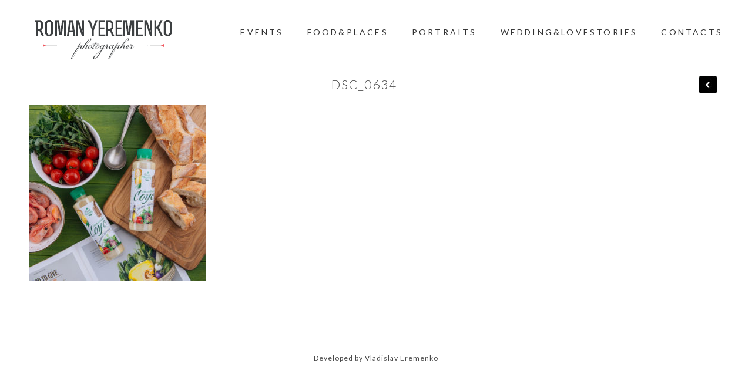

--- FILE ---
content_type: text/html; charset=UTF-8
request_url: http://yermnko.com/vsi-svoi-gastro-fish-market/dsc_0634/
body_size: 3504
content:
<!DOCTYPE html>
<html lang="en">
<head>
	<meta charset="utf-8" />
	<title>DSC_0634 &laquo;  Photographer Roman Yeremenko</title> 
	<link rel='dns-prefetch' href='//s.w.org' />
		<script type="text/javascript">
			window._wpemojiSettings = {"baseUrl":"https:\/\/s.w.org\/images\/core\/emoji\/2.2.1\/72x72\/","ext":".png","svgUrl":"https:\/\/s.w.org\/images\/core\/emoji\/2.2.1\/svg\/","svgExt":".svg","source":{"concatemoji":"http:\/\/yermnko.com\/wp-includes\/js\/wp-emoji-release.min.js?ver=4.7.29"}};
			!function(t,a,e){var r,n,i,o=a.createElement("canvas"),l=o.getContext&&o.getContext("2d");function c(t){var e=a.createElement("script");e.src=t,e.defer=e.type="text/javascript",a.getElementsByTagName("head")[0].appendChild(e)}for(i=Array("flag","emoji4"),e.supports={everything:!0,everythingExceptFlag:!0},n=0;n<i.length;n++)e.supports[i[n]]=function(t){var e,a=String.fromCharCode;if(!l||!l.fillText)return!1;switch(l.clearRect(0,0,o.width,o.height),l.textBaseline="top",l.font="600 32px Arial",t){case"flag":return(l.fillText(a(55356,56826,55356,56819),0,0),o.toDataURL().length<3e3)?!1:(l.clearRect(0,0,o.width,o.height),l.fillText(a(55356,57331,65039,8205,55356,57096),0,0),e=o.toDataURL(),l.clearRect(0,0,o.width,o.height),l.fillText(a(55356,57331,55356,57096),0,0),e!==o.toDataURL());case"emoji4":return l.fillText(a(55357,56425,55356,57341,8205,55357,56507),0,0),e=o.toDataURL(),l.clearRect(0,0,o.width,o.height),l.fillText(a(55357,56425,55356,57341,55357,56507),0,0),e!==o.toDataURL()}return!1}(i[n]),e.supports.everything=e.supports.everything&&e.supports[i[n]],"flag"!==i[n]&&(e.supports.everythingExceptFlag=e.supports.everythingExceptFlag&&e.supports[i[n]]);e.supports.everythingExceptFlag=e.supports.everythingExceptFlag&&!e.supports.flag,e.DOMReady=!1,e.readyCallback=function(){e.DOMReady=!0},e.supports.everything||(r=function(){e.readyCallback()},a.addEventListener?(a.addEventListener("DOMContentLoaded",r,!1),t.addEventListener("load",r,!1)):(t.attachEvent("onload",r),a.attachEvent("onreadystatechange",function(){"complete"===a.readyState&&e.readyCallback()})),(r=e.source||{}).concatemoji?c(r.concatemoji):r.wpemoji&&r.twemoji&&(c(r.twemoji),c(r.wpemoji)))}(window,document,window._wpemojiSettings);
		</script>
		<style type="text/css">
img.wp-smiley,
img.emoji {
	display: inline !important;
	border: none !important;
	box-shadow: none !important;
	height: 1em !important;
	width: 1em !important;
	margin: 0 .07em !important;
	vertical-align: -0.1em !important;
	background: none !important;
	padding: 0 !important;
}
</style>
<link rel='https://api.w.org/' href='http://yermnko.com/wp-json/' />
<link rel="EditURI" type="application/rsd+xml" title="RSD" href="http://yermnko.com/xmlrpc.php?rsd" />
<link rel="wlwmanifest" type="application/wlwmanifest+xml" href="http://yermnko.com/wp-includes/wlwmanifest.xml" /> 
<meta name="generator" content="WordPress 4.7.29" />
<link rel='shortlink' href='http://yermnko.com/?p=796' />
<link rel="alternate" type="application/json+oembed" href="http://yermnko.com/wp-json/oembed/1.0/embed?url=http%3A%2F%2Fyermnko.com%2Fvsi-svoi-gastro-fish-market%2Fdsc_0634%2F" />
<link rel="alternate" type="text/xml+oembed" href="http://yermnko.com/wp-json/oembed/1.0/embed?url=http%3A%2F%2Fyermnko.com%2Fvsi-svoi-gastro-fish-market%2Fdsc_0634%2F&#038;format=xml" />
		<style type="text/css">.recentcomments a{display:inline !important;padding:0 !important;margin:0 !important;}</style>
				<style type="text/css" id="wp-custom-css">
			/*
Здесь можно добавить ваши CSS-стили.
.home_box {margin: 10px;}
Нажмите на значок помощи выше, чтобы узнать больше.
*/		</style>
		<meta name="viewport" content="width=device-width, initial-scale=1, maximum-scale=1" />
	<link href='http://fonts.googleapis.com/css?family=Source+Sans+Pro:400,300,200' rel='stylesheet' type='text/css' />
	<link href='http://fonts.googleapis.com/css?family=Open+Sans' rel='stylesheet' type='text/css' />
	<link href='http://fonts.googleapis.com/css?family=Lato:300,400,500,700,900' rel='stylesheet' type='text/css'>
	<!--[if lt IE 9]>
	<script src="http://css3-mediaqueries-js.googlecode.com/svn/trunk/css3-mediaqueries.js"></script>
	<![endif]-->              		
	<link rel="stylesheet" href="http://yermnko.com/wp-content/themes/GalleryThemeRes/style.css" type="text/css" media="screen" title="no title" charset="utf-8"/>
	<!--[if IE]>
		<script src="http://html5shiv.googlecode.com/svn/trunk/html5.js"></script>
	<![endif]-->
	<link rel="stylesheet" href="http://yermnko.com/wp-content/themes/GalleryThemeRes/css/mobile.css" type="text/css" media="screen" title="no title" charset="utf-8"/>
	<link rel="stylesheet" href="http://yermnko.com/wp-content/themes/GalleryThemeRes/css/slicknav.css" />
	<script src="http://code.jquery.com/jquery-1.10.2.min.js"></script>
<!--	<script src="http://cdnjs.cloudflare.com/ajax/libs/modernizr/2.6.2/modernizr.min.js"></script>-->
	<script src="http://yermnko.com/wp-content/themes/GalleryThemeRes/js/jquery.infinitescroll.js"></script>
	<script src="http://yermnko.com/wp-content/themes/GalleryThemeRes/js/jquery.slicknav.js"></script>
	<script src="http://yermnko.com/wp-content/themes/GalleryThemeRes/js/retina-1.1.0.min.js"></script>
	<script src="http://yermnko.com/wp-content/themes/GalleryThemeRes/js/imagesloaded.js"></script>
<!--	<script src="http://yermnko.com/wp-content/themes/GalleryThemeRes/js/jquery.film_roll.min.js"></script>-->
	<script src="http://yermnko.com/wp-content/themes/GalleryThemeRes/js/jquery.carouFredSel-6.2.1.js"></script>
	<script src="http://yermnko.com/wp-content/themes/GalleryThemeRes/js/masonry.js"></script>
	
	<script src="http://yermnko.com/wp-content/themes/GalleryThemeRes/js/scripts.js"></script>
			<style type="text/css">
	body{
		border: 30px solid #efefef;
		min-height: 94vh;
	}
	.header_bottom { border-top: 30px solid #efefef; border-left: 30px solid #efefef; border-right: 30px solid #efefef; }
	@media only screen and (min-width: 768px) and (max-width: 959px) {
		.header_bottom { border-top: none; }
	}
	@media only screen and ( max-width: 767px ){
		.header_bottom { border: none; }
		body { border: none;}
	}
	</style>
			
</head>
<body class="attachment attachment-template-default single single-attachment postid-796 attachmentid-796 attachment-jpeg">
<header id="header">
	<div class="header_bottom">
	
		<div class="container">
			<div class="header_social">
																																				
				<div class="clear"></div>
			</div><!--//header_social-->
			<div class="clear"></div>
			<div class="header_mid">
			<div class="full_logo_cont">
									<a href="http://yermnko.com"><img src="http://yermnko.com/wp-content/themes/GalleryThemeRes/images/logo.png" class="logo" alt="logo" /></a>
									
			</div><!--//logo_cont-->		
			
			<div class="header_menu">
				<ul id="main_header_menu" class="menu"><li id="menu-item-40" class="menu-item menu-item-type-taxonomy menu-item-object-category menu-item-40"><a href="http://yermnko.com/category/events/">Events</a></li>
<li id="menu-item-46" class="menu-item menu-item-type-taxonomy menu-item-object-category menu-item-46"><a href="http://yermnko.com/category/foodplaces/">Food&#038;Places</a></li>
<li id="menu-item-47" class="menu-item menu-item-type-taxonomy menu-item-object-category menu-item-47"><a href="http://yermnko.com/category/portraits/">Portraits</a></li>
<li id="menu-item-48" class="menu-item menu-item-type-taxonomy menu-item-object-category menu-item-48"><a href="http://yermnko.com/category/weddinglovestories/">Wedding&#038;Lovestories</a></li>
<li id="menu-item-31" class="menu-item menu-item-type-post_type menu-item-object-page menu-item-31"><a href="http://yermnko.com/sample-page/">Contacts</a></li>
</ul>			</div><!--//header_menu-->	
			<div class="clear"></div>
			</div><!--//header_mid-->
		</div><!--//container-->
		
	</div><!--//header_bottom-->	
</header><!--//header-->
<div class="header_spacing"></div>	
<div id="content">
	<div class="container">
	
		<div id="single_cont">
		
			<!--<div class="single_left single_full">-->
			<div class="single_left">
			
									<div class="next_prev_cont next_prev_cont_top_right">
						<div class="left">
							 
							 <a href="http://yermnko.com/vsi-svoi-gastro-fish-market/" rel="prev"></a> 
						</div>
						<div class="right">
							
							  
						</div>
						<div class="clear"></div>
					</div><!--//next_prev_cont-->				
			
					<h1 class="single_title">DSC_0634</h1>
					
					<div class="single_inside_content">
					
						<p class="attachment"><a href='http://yermnko.com/wp-content/uploads/DSC_0634.jpg'><img width="300" height="300" src="http://yermnko.com/wp-content/uploads/DSC_0634-300x300.jpg" class="attachment-medium size-medium" alt="" srcset="http://yermnko.com/wp-content/uploads/DSC_0634-300x300.jpg 300w, http://yermnko.com/wp-content/uploads/DSC_0634-150x150.jpg 150w, http://yermnko.com/wp-content/uploads/DSC_0634-768x768.jpg 768w, http://yermnko.com/wp-content/uploads/DSC_0634-568x568.jpg 568w, http://yermnko.com/wp-content/uploads/DSC_0634.jpg 1300w" sizes="(max-width: 300px) 100vw, 300px" /></a></p>
						
					</div><!--//single_inside_content-->
					
					<br /><br />
					
												
				
				                    																
			
			</div><!--//single_left-->
			
						
			<div class="clear"></div>
		
		</div><!--//single_cont-->
		
	</div><!--//container-->
</div><!--//content-->

<div class="footer_copyright_cont">

<div class="footer_copyright">

	<div class="container">

	
		
		Developed by <a href="https://www.facebook.com/vlagvelosiped" target="_blank">Vladislav Eremenko</a></div>

		<div class="clear"></div>

	</div><!--//container-->

</div><!--//footer_copyright-->

</div><!--//footer_copyright_cont-->

<script type='text/javascript' src='http://yermnko.com/wp-includes/js/wp-embed.min.js?ver=4.7.29'></script>

<!-- Global site tag (gtag.js) - Google Analytics -->
<script async src="https://www.googletagmanager.com/gtag/js?id=UA-113240848-1"></script>
<script>
  window.dataLayer = window.dataLayer || [];
  function gtag(){dataLayer.push(arguments);}
  gtag('js', new Date());

  gtag('config', 'UA-113240848-1');
</script>

</body>

</html> 		

--- FILE ---
content_type: text/css
request_url: http://yermnko.com/wp-content/themes/GalleryThemeRes/css/mobile.css
body_size: 1813
content:
@media only screen and (max-width: 1200px) {
	
	 .container { width: 100%; }
	 #single_cont { width: 100%; margin: 0 auto; }	
	/*.logo { max-width: 235px; height: auto; }*/
	.header_search { width: 180px; }
	
	.header_menu { max-width: 750px; }
	.header_menu ul li { margin-right: 35px; font-size: 14px; }
	#slideshow_cont {  width: 960px; height: 517px; }
	.slide_box img, .slide_box iframe { width: 960px; height: 517px;  }
	
	.list_carousel li {
		margin: 0 10px 0 0;
		width: 313px;
	}
	.list_carousel li img { width: 313px; height: 300px; }	
	.list_carousel li iframe { width: 313px; height: 300px; }	
	
	.home_left { float: left; width: 630px; }
	
	.home_post_box { width: 231px; margin-right: 12px; }
	.home_post_box img,
	.home_post_box iframe { width: 231px; height: 202px; }
	.home_post_box_last { margin-right: 0; }
	.home_box iframe { height: 320px; }
	
	.archive_cont .home_post_box { margin-right: 30px; }
	.archive_cont .home_post_box_last { margin-right: 0; }	
	
	.single_left { width: 95%; margin-right: 15px; margin-left: 15px; }
	.home_blog_box { margin-right: 8px; width: 49%; margin-right: 2%; }
	.home_blog_box img,
	.home_blog_box iframe { width: 100%; height: 275px; }
	.home_blog_box_last { margin-right: 0; }
	
	.archive_title { margin-bottom: 45px; font-size: 23px; }
	.archive_box { margin-right: 15px; font-size: 13px; width: 310px; }
	.archive_box img,
	.archive_box iframe { width: 310px; height: 208px; }
	.archive_box_last { margin-right: 0; }
	
	#sidebar { width: 300px; }
	
	.footer_box_col { width: 296px; margin-right: 36px; }
	.footer_box_col_last { margin-right: 0; }
	.header_bottom { padding: 10px; }
	
	.single_inside_content img { max-width: 100%; height: inherit; }
	.single_inside_content iframe { width: 630px; height: 350px;}
	
}

@media only screen and (max-width: 1230px){
	.container { width: 100%; }
}
@media only screen and (max-width: 1020px){
	.container { width: 100%; }
}
@media only screen and (max-width: 830px){
	.container { width: 100%; }
	#single_cont { width: 100%; }
}
/* Tablet Portrait size to standard 960 (devices and browsers) */
@media only screen and (min-width: 768px) and (max-width: 959px) {
	#single_cont { width: 100%; }
	.container { width: 100%; }
	.archive_title { margin: 50px 0 40px; }
	.header_spacing { margin-bottom: 20px; }
	.header_bottom { padding: 20px; }
	.slicknav_menu { display: block; position: relative; z-index: 99999; }
	#header { position: absolute; }
	#slideshow_cont {  width: 748px; height: 403px; }
	.slide_box img, .slide_box iframe { width: 748px; height: 403px;  }	
	
.header_social { float: right; text-align: center; /*padding-bottom: 15px;*/ max-width: 293px; }
.header_social img { display: inline-block; margin: 0 2px; }
	.header_menu { display: none; }
	.home_box { width: 95%; margin-left: 20px;}
	.full_logo_cont { float: left; text-align: center; margin-top:-40px;}
	.list_carousel li {
		margin: 0 10px 0 0;
		width: 242px;
	}
	.list_carousel li img { width: 242px; height: 232px; }	
	.list_carousel li iframe { width: 242px; height: 232px; }	
	.home_left { width: 510px; }
	
	.home_box h3 { margin: 15px 0 20px; font-size: 13px; font-weight: 500; text-transform: uppercase;  letter-spacing: 2px; }
	
	.home_post_box { width: 181px; margin-right: 8px; }
	.home_post_box img,
	.home_post_box iframe { width: 181px; height: 158px; }
	.home_post_box_last { margin-right: 0; }
	.home_box iframe { height: 280px; }
	
	.archive_cont .home_post_box { margin-right: 6px; margin-bottom: 10px; }
	.archive_cont .home_post_box_last { margin-right: 0; }		
	
	.single_left { width: 95%; margin-right: 15px; margin-left: 15px;}
	.single_full { width: auto; }
	
	.home_blog_box { margin-right: 8px; width: 49%; margin-right: 2%; }
	.home_blog_box img,
	.home_blog_box iframe { width: 100%; height: 200px; }
	.home_blog_box_last { margin-right: 0; }
	
	.archive_box { margin-right: 15px; font-size: 12px; width: 239px; margin-bottom: 20px; }
	.archive_box img,
	.archive_box iframe { width: 239px; height: 160px; }
	.archive_box_last { margin-right: 0; }
	.archive_box_tcell { line-height: 15px; }
	.archive_box h3 { font-size: 19px; }
	
	#sidebar { width: 200px; float: left; }
	
	#searchform { width: 190px; position: relative; }
.t1_search_cont input[type=text] { width: 110px; border:1px solid #ccc; }
.t1_search_cont input[type=image] { position: absolute; margin: 5px; right: 0;  } 
.t1_search_cont input[type=submit] { border: none; background-color: #252628; color: #90939C; width: 60px; }
		
	
	.footer_box_col { width: 229px; margin-right: 20px; }
	
		.single_inside_content img { max-width: 100%; height: inherit; }
	.single_inside_content iframe { width: 470px; height: 270px;}
	
}
/* All Mobile Sizes (devices and browser) */
@media only screen and (max-width: 767px) { 
	.container { width: 90%; margin-right: 15px; margin-left: 15px; }
	#single_cont { width: 90%; margin-right: 15px; margin-left: 15px; }
	
	.archive_title { margin: 20px 0 40px; }
	#searchform { width: 100%; }
	#header { position: static; width: auto; }
	.slicknav_menu { display: block; position: relative; z-index: 99999; }
	.slicknav_menu { /*height: 45px;*/ }
	#slideshow_cont {  width: 300px; height: 161px; }
	.slide_box img, .slide_box iframe { width: 300px; height: 161px;  }	
/*	#header { text-align: center; }	
	#header { position: absolute; top: 55px; width: 100%;  }*/
	.header_spacing { display: none; }
/*	#header .container {  }
	.logo { float: none; margin: 0; }*/
	.header_menu { display: none; }
	
	
	.header_menu ul li { margin-right: 20px; }
	
	.header_social { float: left;  max-width: 293px; margin-bottom: 10px; }
.header_social img { display: inline-block; margin: 0 2px; }
	.header_search { float: none; margin: 15px auto; }
	.header_bottom { padding: 20px; }
	.logo_cont { float: left; text-align: center; max-width: 300px; }
	.full_logo_cont { float: left; width: 280px;  }
	.header_right_text { float: none; width: auto; width: 280px; margin-left: auto; margin-right: auto; }
	.slider_text { width: 280px; left: 50%; margin-left: -140px; }
	.slider_text_inside { padding: 8px 10px; font-size: 16px; }	
	.slide_prev, .slide_next { width: 20px; height: 54px; margin-top: -10px; }
	
	.home_post_box .left { float: none; width: auto;  margin-bottom: 5px; }
	.home_post_box .left img,
	.home_post_box .left iframe { width: 300px; height: 127px; }
	.home_post_box .right { min-height: 50px; width: auto; padding-bottom: 5px; float: none; }
	.home_post_read_line { width: 180px; }
	.home_box { /*float: left; width: 555px;*/ /*margin-right: 60px;*/ margin-bottom: 5px; width: 100%; margin: 0 0 10px 0; }
	.home_box iframe { height: 240px; }
	.grid-sizer { width: 100%; }
	.gutter-sizer { width: 0%; }	
	
	.home_left { width: auto; float: none; }
	
	.home_post_box { float: none; width: auto; margin: 0 auto 20px; }
	.home_post_box img,
	.home_post_box iframe { width: 300px; height: 263px; max-width: 100%; }
	.home_post_box_last { margin-right: auto; }	
	
	.archive_cont .home_post_box { margin-right: auto; margin-bottom: 20px; }
	.archive_cont .home_post_box_last { margin-right: auto; }			
	.stalac_box { margin-left: 10px; }
	
	.single_left { float: none; width: 100%; margin-bottom: 25px; }
	.single_full { width: auto; }
	
	.home_blog_box { margin: 0 auto 20px; width: 300px; }
	.home_blog_box img { width: 100%; height: auto; }
	.home_blog_box iframe { width: 300px; height: 170px; }
	.home_blog_box_last { margin-right: auto; }
	
	.archive_box { margin: 0; font-size: 12px; width: auto; margin-bottom: 20px; }
	.archive_box img,
	.archive_box iframe { width: 300px; height: 201px; }
	.archive_box_last { margin-right: 0; }
	.archive_box_tcell { line-height: 15px; }
	.archive_box h3 { font-size: 19px; }
	
	#commentform textarea { max-width: 280px; }		
	#sidebar { float: none; width: auto; }	
	.t1_search_cont input[type=text] { width: 210px; }
	.t1_search_cont input[type=submit] {  width: 80px;  float: right;}		
	
	.footer_box_col { float: none; width: auto; padding: 10px 0 10px; margin: 0; }
	.footer_copyright .left { float: none; margin-bottom: 15px; }
	.footer_copyright .right { text-align: center; float: none; }	
	
	.single_inside_content img { max-width: 100%; }
	.single_inside_content iframe { width: 300px; height: 169px; }	
	.gallery-item { width: 100% !important; margin-left: 0px;}
    
}

--- FILE ---
content_type: application/x-javascript
request_url: http://yermnko.com/wp-content/themes/GalleryThemeRes/js/scripts.js
body_size: 625
content:
function zoomcorrect(){
	$('#posts_cont').imagesLoaded( function() {
		$('.feat').each( function() {
			var h = $(this).children().children().height();
			console.log(h);
		$(this).css('height', h + 'px');
	});
});
	}
$(document).ready(function() {
	zoomcorrect();
    $('.header_menu li').hover(
        function () {
            $('ul:first', this).css('display','block');
        }, 
        function () {
            $('ul:first', this).css('display','none');         
        }
    );  
	$('.header_spacing').css('height', $('#header').outerHeight() + 'px');
	    
	$('#main_header_menu').slicknav();
	    
	if($('#header').css('position') == 'absolute')
		$('#header').css('top', $('.slicknav_menu').outerHeight()+50 + 'px');
	else
		$('#header').css('top', '0px');                 				
	$("#home_cont").on("mouseenter", "#stalac_cont .stalac_box", function(event){
		$(this).find('.stalac_box_hover').css('display','block');
	}).on("mouseleave", "#stalac_cont .stalac_box", function(event){
		$(this).find('.stalac_box_hover').css('display','none');
	});  
	    
	$('.archive_box_media').hover(
		function() {
			$(this).find('.archive_box_hover').css('display','block');
		},
		function() {
			$(this).find('.archive_box_hover').css('display','none');
		}
	);
	var $container = $('.home_posts_cont');
	$container.imagesLoaded( function() {
		$container.masonry({
			itemSelector: '.home_box',
		    columnWidth: '.home_box'
		});
	});
	    
});
$(window).load(function() {
	$('.header_spacing').css('height', $('#header').outerHeight()-10 + 'px');
	var $container = $('.home_posts_cont');
	$container.imagesLoaded( function() {
		$container.masonry({
			itemSelector: '.home_box',
		    columnWidth: '.home_box'
		});
	});
});
$(window).scroll(function() {
	$('.header_spacing').css('height', $('#header').outerHeight()-10 + 'px');
	if($('#header').css('position') == 'absolute')
		$('#header').css('top', $('.slicknav_menu').outerHeight() +50 + 'px');
	else
		$('#header').css('top', '0px');
	zoomcorrect();
	
});
$(window).resize(function() {
	$('.header_spacing').css('height', $('#header').outerHeight()-10 + 'px');
	if($('#header').css('position') == 'absolute')
		$('#header').css('top', $('.slicknav_menu').outerHeight()+50 + 'px');
	else
		$('#header').css('top', '0px');
	$('.feat').css('height', $('.feat img').height() + 'px');
	zoomcorrect();	
});